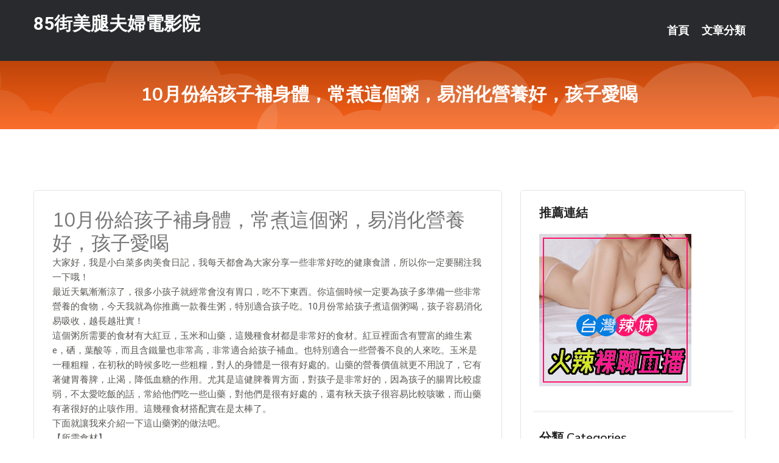

--- FILE ---
content_type: text/html; charset=UTF-8
request_url: http://www.se36tt.com/post/4240.html
body_size: 20702
content:
<!DOCTYPE html>
<html lang="zh-Hant-TW">
<head>
<meta charset="utf-8">
<title>10月份給孩子補身體，常煮這個粥，易消化營養好，孩子愛喝-85街美腿夫婦電影院</title>
<!-- Stylesheets -->
<link href="/css/bootstrap.css" rel="stylesheet">
<link href="/css/style.css" rel="stylesheet">
<link href="/css/responsive.css" rel="stylesheet">
<link href="/css/custom.css" rel="stylesheet">  
<!-- Responsive -->
<meta http-equiv="X-UA-Compatible" content="IE=edge">
<meta name="viewport" content="width=device-width, initial-scale=1.0, maximum-scale=1.0, user-scalable=0">
<!--[if lt IE 9]><script src="https://cdnjs.cloudflare.com/ajax/libs/html5shiv/3.7.3/html5shiv.js"></script><![endif]-->
<!--[if lt IE 9]><script src="/js/respond.js"></script><![endif]-->
</head>

<body>


<div class="page-wrapper">
    
    <!-- Main Header-->
    <header class="main-header header-style-one">
      
        <div class="upper-header">
            <div class="auto-container">
                <div class="main-box clearfix">
                    <div class="logo-box">
                        <div class="logo"><a href="/">85街美腿夫婦電影院</a></div>
                    </div>

                    <div class="nav-outer clearfix">
                        <!-- Main Menu -->
                        <nav class="main-menu navbar-expand-md">
                            <div class="navbar-header">
                                <!-- Toggle Button -->      
                                <button class="navbar-toggler" type="button" data-toggle="collapse" data-target="#navbarSupportedContent" aria-controls="navbarSupportedContent" aria-expanded="false" aria-label="Toggle navigation">
                                    <span class="icofont-navigation-menu"></span> 
								</button>
                            </div>
                            
                            <div class="collapse navbar-collapse clearfix" id="navbarSupportedContent">
                                <ul class="navigation navbar-nav default-hover">
                                    
                                    <li><a href="/">首頁</a></li>
                                    <li class="dropdown"><a href="#">文章分類</a>
                                        <ul>
										<li><a href="/bbs/絲襪美腿">絲襪美腿</a></li><li><a href="/bbs/遊戲空間">遊戲空間</a></li><li><a href="/bbs/娛樂話題">娛樂話題</a></li><li><a href="/bbs/寵物愛好">寵物愛好</a></li><li><a href="/bbs/育兒分享">育兒分享</a></li><li><a href="/bbs/養生觀念">養生觀念</a></li><li><a href="/bbs/健康醫藥">健康醫藥</a></li><li><a href="/bbs/視訊聊天">視訊聊天</a></li><li><a href="/bbs/AV女優">AV女優</a></li><li><a href="/bbs/動漫天地">動漫天地</a></li><li><a href="/bbs/科學新知">科學新知</a></li><li><a href="/bbs/美女模特">美女模特</a></li><li><a href="/bbs/正妹自拍">正妹自拍</a></li><li><a href="/bbs/日本AV女優">日本AV女優</a></li><li><a href="/bbs/性愛話題">性愛話題</a></li><li><a href="/bbs/男女情感">男女情感</a></li><li><a href="/bbs/八卦奇聞">八卦奇聞</a></li><li><a href="/bbs/幽默搞笑">幽默搞笑</a></li><li><a href="/bbs/歷史縱橫">歷史縱橫</a></li><li><a href="/bbs/視訊">視訊</a></li>                                        </ul>
                                    </li>
									 
                                </ul>
                            </div>
                        </nav><!-- Main Menu End-->                        
                        <!-- Main Menu End-->
                    </div>
                </div>
            </div>
        </div>

        <!--Sticky Header-->
        <div class="sticky-header">
            <div class="auto-container clearfix">
                <!--Logo-->
                <div class="logo pull-left">
                    <a href="/">85街美腿夫婦電影院</a>
                </div>
                
                <!--Right Col-->
                <div class="right-col pull-right">
                    <!-- Main Menu -->
                    <nav class="main-menu navbar-expand-md">
                        <button class="button navbar-toggler" type="button" data-toggle="collapse" data-target="#navbarSupportedContent1" aria-controls="navbarSupportedContent" aria-expanded="false" aria-label="Toggle navigation">
                            <span class="icon-bar"></span>
                            <span class="icon-bar"></span>
                            <span class="icon-bar"></span>
                        </button>

                          <div class="collapse navbar-collapse" id="navbarSupportedContent1">
                            <ul class="navigation navbar-nav default-hover">
                                    
                                    <li><a href="/">首頁</a></li>
                                    <li class="dropdown"><a href="#">文章分類</a>
                                        <ul>
											<li><a href="/bbs/絲襪美腿">絲襪美腿</a></li><li><a href="/bbs/遊戲空間">遊戲空間</a></li><li><a href="/bbs/娛樂話題">娛樂話題</a></li><li><a href="/bbs/寵物愛好">寵物愛好</a></li><li><a href="/bbs/育兒分享">育兒分享</a></li><li><a href="/bbs/養生觀念">養生觀念</a></li><li><a href="/bbs/健康醫藥">健康醫藥</a></li><li><a href="/bbs/視訊聊天">視訊聊天</a></li><li><a href="/bbs/AV女優">AV女優</a></li><li><a href="/bbs/動漫天地">動漫天地</a></li><li><a href="/bbs/科學新知">科學新知</a></li><li><a href="/bbs/美女模特">美女模特</a></li><li><a href="/bbs/正妹自拍">正妹自拍</a></li><li><a href="/bbs/日本AV女優">日本AV女優</a></li><li><a href="/bbs/性愛話題">性愛話題</a></li><li><a href="/bbs/男女情感">男女情感</a></li><li><a href="/bbs/八卦奇聞">八卦奇聞</a></li><li><a href="/bbs/幽默搞笑">幽默搞笑</a></li><li><a href="/bbs/歷史縱橫">歷史縱橫</a></li><li><a href="/bbs/視訊">視訊</a></li>                                        </ul>
                              </li>
                                                                </ul>
                          </div>
                    </nav>
                    <!-- Main Menu End-->
                </div>
                
            </div>
        </div>
        <!--End Sticky Header-->
    </header>
    <!--End Main Header -->    
    <!--Page Title-->
    <section class="page-title">
        <div class="auto-container">
            <h2>10月份給孩子補身體，常煮這個粥，易消化營養好，孩子愛喝</h2>
        </div>
    </section>
    <!--End Page Title-->
    
    <!--Sidebar Page Container-->
    <div class="sidebar-page-container">
    	<div class="auto-container">
        	<div class="row clearfix">
			
			<!--Content list Side-->
 
	
	<div class="content-side col-lg-8 col-md-12 col-sm-12">
		


		<!--Comments Area-->
		<div class="comments-area">
		
			<!--item Box-->
			<div class="comment-box">
					
					<div class="post" id="post-4066">
			<h2>10月份給孩子補身體，常煮這個粥，易消化營養好，孩子愛喝</h2>

			<div class="entry" style="font-size: 15px;">
				<p>大家好，我是小白菜多肉美食日記，我每天都會為大家分享一些非常好吃的健康食譜，所以你一定要關注我一下哦！</p>
<p>最近天氣漸漸涼了，很多小孩子就經常會沒有胃口，吃不下東西。你這個時候一定要為孩子多準備一些非常營養的食物，今天我就為你推薦一款養生粥，特別適合孩子吃。10月份常給孩子煮這個粥喝，孩子容易消化易吸收，越長越壯實！</p>
<p>這個粥所需要的食材有大紅豆，玉米和山藥，這幾種食材都是非常好的食材。紅豆裡面含有豐富的維生素e，硒，葉酸等，而且含鐵量也非常高，非常適合給孩子補血。也特別適合一些營養不良的人來吃。玉米是一種粗糧，在初秋的時候多吃一些粗糧，對人的身體是一很有好處的。山藥的營養價值就更不用說了，它有著健胃養脾，止渴，降低血糖的作用。尤其是這健脾養胃方面，對孩子是非常好的，因為孩子的腸胃比較虛弱，不太愛吃飯的話，常給他們吃一些山藥，對他們是很有好處的，還有秋天孩子很容易比較咳嗽，而山藥有著很好的止咳作用。這幾種食材搭配實在是太棒了。</p>
<p>下面就讓我來介紹一下這山藥粥的做法吧。</p>
<p>【所需食材】</p>
<p>山藥，大紅豆，玉米。</p>
<p>【製作方法】</p>
<p>一：準備好的大紅豆和玉米提前泡上1個小時，因為這兩種食材比較偏硬，泡上一段時間的話，會更容易好煮。泡好之後把它們清洗乾淨，放到電飯煲中，再加上一些米和水。我煮粥的時候沒有用砂鍋，也沒有用鐵鍋，而是用的電飯鍋，這樣煮起來會很方便。</p>
<p>二：放好後按好煮飯按鈕，先把放進去的食材煮上1小時。</p>
<p>三：煮得差不多了的時候，準備處理山藥（山藥放時間久了會變黑，不要提前弄出來）買回來的山藥清洗乾淨之後，去掉山藥表面的那層皮。有的人對山藥皮是過敏的，所以在處理山藥的時候，最好能帶個手套。去皮之後把它們切成小塊兒，放到電飯煲內煮。</p>
<p>四：把山藥放到電飯煲內，煮上20分鐘的樣子，這美味的山藥粥就做好了。</p>
<p>煮好的山藥粥軟軟糯糯，非常好喝。而且特別容易消化，喝的時候裡面加上一點點糖調味，味道會更加的好。這真的是一款很不錯的粥，如果你家裡有孩子身體比較虛弱的話，一定要常給他們喝這款粥哦！</p>
<p>好了，今天這道山藥粥的做法我就分享到這兒了，如果你喜歡的話，請幫忙點贊和轉發，我們下次再見，拜拜。</p>
<p>​（本文由小白菜多肉美食日記原創，歡迎關注，帶你一起長知識！）</p>

												
				<table cellpadding="0" cellspacing="0"><tr><td height="20"> </td></tr></table>
</div></div>			</div>
			<!--end item Box-->
		</div>
	</div>
			<!--end Content list Side-->
				
                
                <!--Sidebar Side-->
                <div class="sidebar-side col-lg-4 col-md-12 col-sm-12">
                	<aside class="sidebar default-sidebar">
					
					 <!-- ADS -->
                        <div class="sidebar-widget search-box">
                        	<div class="sidebar-title">
                                <h2>推薦連結</h2>
                            </div>
                        	
							<a href=http://www.hk1007.com/ target=_blank><img src="http://60.199.243.193/upload/uid/4382.gif"></a>					  </div>
                        
						
                        <!-- Cat Links -->
                        <div class="sidebar-widget cat-links">
                        	<div class="sidebar-title">
                                <h2>分類 Categories</h2>
                            </div>
                            <ul>
							<li><a href="/bbs/絲襪美腿">絲襪美腿<span>( 720 )</span></a></li><li><a href="/bbs/美女模特">美女模特<span>( 1672 )</span></a></li><li><a href="/bbs/正妹自拍">正妹自拍<span>( 568 )</span></a></li><li><a href="/bbs/日本AV女優">日本AV女優<span>( 204 )</span></a></li><li><a href="/bbs/性愛話題">性愛話題<span>( 2168 )</span></a></li><li><a href="/bbs/男女情感">男女情感<span>( 3959 )</span></a></li><li><a href="/bbs/八卦奇聞">八卦奇聞<span>( 172 )</span></a></li><li><a href="/bbs/幽默搞笑">幽默搞笑<span>( 182 )</span></a></li><li><a href="/bbs/歷史縱橫">歷史縱橫<span>( 1677 )</span></a></li><li><a href="/bbs/科學新知">科學新知<span>( 121 )</span></a></li><li><a href="/bbs/動漫天地">動漫天地<span>( 167 )</span></a></li><li><a href="/bbs/遊戲空間">遊戲空間<span>( 375 )</span></a></li><li><a href="/bbs/娛樂話題">娛樂話題<span>( 1498 )</span></a></li><li><a href="/bbs/寵物愛好">寵物愛好<span>( 184 )</span></a></li><li><a href="/bbs/育兒分享">育兒分享<span>( 1503 )</span></a></li><li><a href="/bbs/養生觀念">養生觀念<span>( 686 )</span></a></li><li><a href="/bbs/健康醫藥">健康醫藥<span>( 197 )</span></a></li><li><a href="/bbs/視訊聊天">視訊聊天<span>( 464 )</span></a></li><li><a href="/bbs/AV女優">AV女優<span>( 17714 )</span></a></li>                            </ul>
                        </div>
						
						
                        <!-- Recent Posts -->
                        <div class="sidebar-widget popular-posts">
                        	<div class="sidebar-title">
                                <h2>相關閱讀</h2>
                            </div>
							
							<article class="post"><div class="text"><a href="/post/36031.html">STARS-610 總是在棉被裡面…密着抽插中出停不下 紗倉真菜[有碼中文字幕]</a></div></article><article class="post"><div class="text"><a href="/post/41776.html">CHINASES SUB JUL-124 NGR ―ナガサレ― 義兄に犯●れ初め</a></div></article><article class="post"><div class="text"><a href="/post/4392.html">(FHD) STARS-302 女友就在旁邊 卻被舌吻誘惑強行內射 唯井真尋[有</a></div></article><article class="post"><div class="text"><a href="/post/37313.html">(FHD) JUY-531 穿牛仔褲人妻搜查官 友田真希</a></div></article><article class="post"><div class="text"><a href="/post/28026.html">SDTH-007 明明有男友，G杯超色bitch卻二次出演AV。東京江東區■■商</a></div></article><article class="post"><div class="text"><a href="/post/3040.html">PRED-120 家庭教師NTR ～初戀女友與渣男家教偷情還中出～[中文字幕]</a></div></article><article class="post"><div class="text"><a href="/post/17447.html">(HD) GVH-041 與憧憬的爆乳老師在一起！！兩天一夜的快樂溫泉校外教學 </a></div></article><article class="post"><div class="text"><a href="/post/26768.html">STARS-329 拍攝回家住同房NTR 大雪無法返回東京的天氣大姊姊、與新人助</a></div></article><article class="post"><div class="text"><a href="/post/10758.html">MEYD-745 公司喝酒會錯過末班車的我輸給女上司誘惑背叛愛妻懷孕社內不倫…。</a></div></article><article class="post"><div class="text"><a href="/post/30729.html">有一天老公和秘書請妻子吃飯, 然後//</a></div></article>							</div>
                    </aside>
                </div>
				<!--end Sidebar Side-->
            </div>
        </div>
    </div>
    
    
    <!--Main Footer-->
    <footer class="main-footer">
        <div class="auto-container">
        
            <!--Widgets Section-->
            <div class="widgets-section">
                <div class="row clearfix">
                    
                    <!--Big Column-->
                    <div class="big-column col-lg-12 col-md-12 col-sm-12">
                        <div class="row clearfix">
                        
                            <!--Footer Column-->
                            <div class="footer-column col-lg-12 col-md-12 col-sm-12 footer-tags" align="center">
							<a href="http://a222.aa76e.com">午夜裸聊聊天視頻</a><a href="http://470577.yfh27.com">熟女倫理性愛自拍圖片論壇,遊戲鍋</a><a href="http://341848.hw28y.com">好美眉視頻交友社區,成人貼圖站</a><a href="http://a102.am68y.com">日本免費色情直播網站</a><a href="http://a344.stj67.com">ut聊聊天室</a><a href="http://469804.afg050.com">成人自拍,85小說網</a><a href="http://a92.sub853.com">s383live影音城,文愛聊天記錄截圖</a><a href="http://18565.hk1007.com">520夫妻自拍</a><a href="http://a411.yjn764.com">夜色 交友</a><a href="http://19492.rkt97.com">交友聯誼活動</a><a href="http://a36.ksh542.com">裸體美女視頻無遮擋,遼河聊吧語音視頻聊天室</a><a href="http://a294.yam348.com">快播成人圖片網站,酷比成人網</a><a href="http://a91.sty772.com">s383live影音秀,網上裸聊的網站</a><a href="http://a318.det983.com">三級電影播放,寂寞激情直播間</a><a href="http://a209.fhu72a.com">一對一隨機視頻</a><a href="http://a211.kge858.com">ut視訊聊天是室,99cu多人視訊聊天室</a><a href="http://a687.bfa672.com">韓國色、情微電影,外國視訊</a><a href="http://a311.wde345.com">成年人性愛教育視頻,按摩店 台北</a><a href="http://ykh017.com">台灣MM午夜福利美女視頻網站</a><a href="http://www.kv786a.com">live173影音live秀</a><a href="http://www.zkt4.com">免費視頻裸聊網站</a><a href="http://okka.live">美女視訊聊天室</a><a href="http://www.luxu4h.com">真愛旅舍免費視訊聊天室</a><a href="http://www.hyht123.com">免費午夜激情聊天室</a><a href="http://139952.p0401.com">花椒直播</a><a href="http://2117827.usk367.com">台灣showlive直播官網</a><a href="http://192405.bhhk358.com">線上交友聊天室</a><a href="http://336022.mz42.com">uthome視訊聊天室-真人色情表演視頻網站</a><a href="http://212915.appuu78.com">173免費視訊聊天</a><a href="http://200176.s352e.com">網路交友心得</a<a href="http://488349.f756w.com">三重按摩全套,mmbox彩虹日本免費色情直播網站</a><a href="http://a168.uy99s.com">網絡色情視頻聊天室直播</a><a href="http://a369.ay78u.com">showlive視訊聊天網</a><a href="http://a274.syt69.com">live173影音live秀-免費視訊</a><a href="http://a296.yy35eee.com">mfc視訊</a><a href="http://a161.jyk23.com">台灣真愛旅舍聊天室</a><a href="http://a130.mag928.com">痴漢成人網,天天聊娛樂視頻社區</a><a href="http://a557.btm675.com">免費的黃色網站,寂寞女交友</a><a href="http://a302.ynk325.com">日本a優女圖片,天下情色</a><a href="http://a626.yam348.com">台灣深夜uu女神直播app,kiss情人成色文學小說</a><a href="http://23020.x50d.com">在線聊天</a><a href="http://a193.wke388.com">寫真集在線播放視頻,真人秀聊天網站</a><a href="http://1042014.xdxd666.com">173美女網址</a><a href="http://a472.yay348.com">碧聊情系晚霞碧聊,showlive不穿衣免費直播app</a><a href="http://a48.mu49y.com">夜色視訊聊天,呱呱秀場裸聊</a><a href="http://a100.kmb898.com">韓國情色電影看免費,同城e夜情交友網</a><a href="http://kum638.com">live173直播平台app</a><a href="http://a381.fkh75a.com">live173視訊影音live秀</a><a href="http://htyr56.com">真愛旅舍ut聊天室</a><a href="http://www.yuu79.com">台灣戀戀視頻聊天室</a><a href="http://ass67a.com">真愛旅舍聊天室</a><a href="http://nbyp35.com">live173影音視訊live秀</a><a href="http://www.kkyt258.com">夫妻真人秀視頻聊天室</a><a href="http://www.kuku69.com">真愛旅舍視頻聊天室</a><a href="http://1757148.appuprc.com">真人裸聊秀場</a><a href="http://180605.kah279.com">台灣uu會員賬號</a><a href="http://190647.y676y.com">高雄 約愛</a><a href="http://app.mhkk77.net">真愛旅舍 聊天室</a><a href="http://139986.show99b.com">線上聊天室</a><a href="http://173800.khe32.com">色情 電視</a							   </div>
                        </div>
                    </div>
                </div>
            </div>
        </div>
        
        <!--Footer Bottom-->
        <div class="footer-bottom">
            <div class="auto-container">
                <div class="clearfix">
                    <div class="pull-center" align="center">
                        <div class="copyright">&copy; 2026 <a href="/">85街美腿夫婦電影院</a> All Right Reserved.</div>
                    </div>
                </div>
            </div>
        </div>
    </footer>
    <!--End Main Footer-->
</div>

<!--Scroll to top-->
<div class="scroll-to-top scroll-to-target" data-target="html"><span class="icofont-long-arrow-up"></span></div>
<script src="/js/jquery.js"></script> 
<script src="/js/popper.min.js"></script>
<script src="/js/bootstrap.min.js"></script>

<script src="/js/owl.js"></script>
<script src="/js/wow.js"></script>
<script src="/js/validate.js"></script>

<script src="/js/appear.js"></script>
<script src="/js/script.js"></script>


</body>
</html>